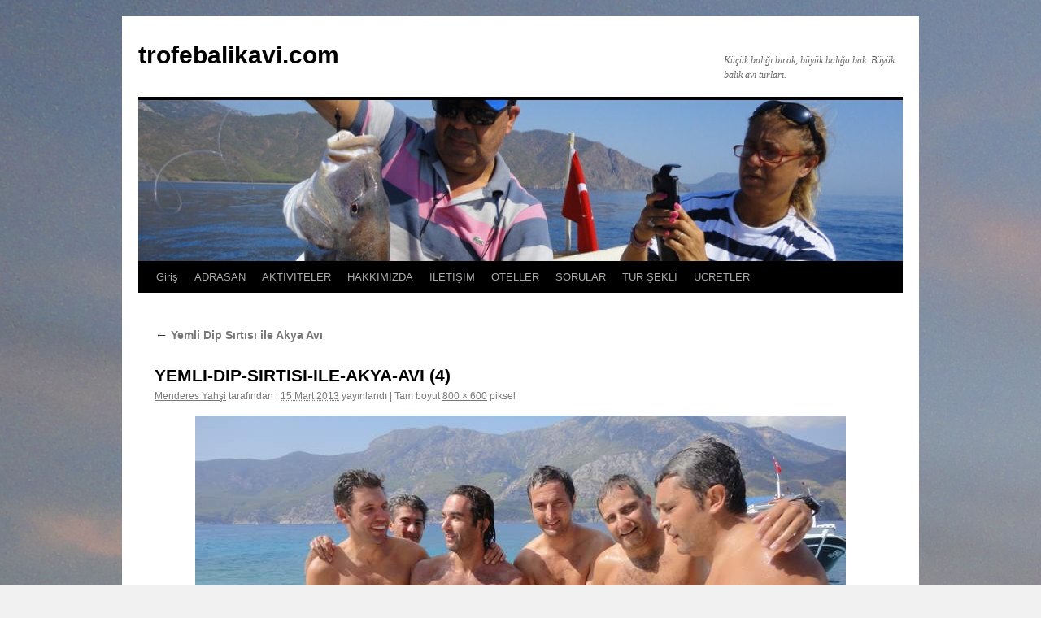

--- FILE ---
content_type: text/html; charset=UTF-8
request_url: https://www.trofebalikavi.com/yemli-dip-sirtisi-ile-akya-avi.html/yemli-dip-sirtisi-ile-akya-avi-4
body_size: 9073
content:
<!DOCTYPE html>
<html dir="ltr" lang="tr" prefix="og: https://ogp.me/ns#">
<head>
<meta charset="UTF-8" />

<link rel="profile" href="https://gmpg.org/xfn/11" />

<link rel="pingback" href="https://www.trofebalikavi.com/xmlrpc.php">

		<!-- All in One SEO 4.6.2 - aioseo.com -->
		<title>YEMLI-DIP-SIRTISI-ILE-AKYA-AVI (4) | trofebalikavi.com</title><link rel="stylesheet" id="siteground-optimizer-combined-css-934d6afefd3556191e79848e67518130" href="https://www.trofebalikavi.com/wp-content/uploads/siteground-optimizer-assets/siteground-optimizer-combined-css-934d6afefd3556191e79848e67518130.css" media="all" />
		<meta name="robots" content="max-image-preview:large" />
		<link rel="canonical" href="https://www.trofebalikavi.com/yemli-dip-sirtisi-ile-akya-avi.html/yemli-dip-sirtisi-ile-akya-avi-4" />
		<meta name="generator" content="All in One SEO (AIOSEO) 4.6.2" />
		<meta property="og:locale" content="tr_TR" />
		<meta property="og:site_name" content="trofebalikavi.com | Küçük balığı bırak, büyük balığa bak. Büyük balık avı turları." />
		<meta property="og:type" content="article" />
		<meta property="og:title" content="YEMLI-DIP-SIRTISI-ILE-AKYA-AVI (4) | trofebalikavi.com" />
		<meta property="og:url" content="https://www.trofebalikavi.com/yemli-dip-sirtisi-ile-akya-avi.html/yemli-dip-sirtisi-ile-akya-avi-4" />
		<meta property="og:image" content="https://www.trofebalikavi.com/wp-content/uploads/2019/04/BALIK-AVI-NEDIR-3.jpg" />
		<meta property="og:image:secure_url" content="https://www.trofebalikavi.com/wp-content/uploads/2019/04/BALIK-AVI-NEDIR-3.jpg" />
		<meta property="og:image:width" content="800" />
		<meta property="og:image:height" content="450" />
		<meta property="article:published_time" content="2013-03-15T16:23:37+00:00" />
		<meta property="article:modified_time" content="2013-03-15T16:23:37+00:00" />
		<meta property="article:publisher" content="https://www.facebook.com/adrasanbalik" />
		<meta property="article:author" content="https://www.facebook.com/adrasanbalik" />
		<meta name="twitter:card" content="summary" />
		<meta name="twitter:site" content="@MenderesYahsi" />
		<meta name="twitter:title" content="YEMLI-DIP-SIRTISI-ILE-AKYA-AVI (4) | trofebalikavi.com" />
		<meta name="twitter:creator" content="@MenderesYahsi" />
		<meta name="twitter:image" content="https://www.trofebalikavi.com/wp-content/uploads/2019/04/BALIK-AVI-NEDIR-3.jpg" />
		<script type="application/ld+json" class="aioseo-schema">
			{"@context":"https:\/\/schema.org","@graph":[{"@type":"BreadcrumbList","@id":"https:\/\/www.trofebalikavi.com\/yemli-dip-sirtisi-ile-akya-avi.html\/yemli-dip-sirtisi-ile-akya-avi-4#breadcrumblist","itemListElement":[{"@type":"ListItem","@id":"https:\/\/www.trofebalikavi.com\/#listItem","position":1,"name":"Ev","item":"https:\/\/www.trofebalikavi.com\/","nextItem":"https:\/\/www.trofebalikavi.com\/yemli-dip-sirtisi-ile-akya-avi.html\/yemli-dip-sirtisi-ile-akya-avi-4#listItem"},{"@type":"ListItem","@id":"https:\/\/www.trofebalikavi.com\/yemli-dip-sirtisi-ile-akya-avi.html\/yemli-dip-sirtisi-ile-akya-avi-4#listItem","position":2,"name":"YEMLI-DIP-SIRTISI-ILE-AKYA-AVI (4)","previousItem":"https:\/\/www.trofebalikavi.com\/#listItem"}]},{"@type":"ItemPage","@id":"https:\/\/www.trofebalikavi.com\/yemli-dip-sirtisi-ile-akya-avi.html\/yemli-dip-sirtisi-ile-akya-avi-4#itempage","url":"https:\/\/www.trofebalikavi.com\/yemli-dip-sirtisi-ile-akya-avi.html\/yemli-dip-sirtisi-ile-akya-avi-4","name":"YEMLI-DIP-SIRTISI-ILE-AKYA-AVI (4) | trofebalikavi.com","inLanguage":"tr-TR","isPartOf":{"@id":"https:\/\/www.trofebalikavi.com\/#website"},"breadcrumb":{"@id":"https:\/\/www.trofebalikavi.com\/yemli-dip-sirtisi-ile-akya-avi.html\/yemli-dip-sirtisi-ile-akya-avi-4#breadcrumblist"},"author":{"@id":"https:\/\/www.trofebalikavi.com\/author\/admin#author"},"creator":{"@id":"https:\/\/www.trofebalikavi.com\/author\/admin#author"},"datePublished":"2013-03-15T18:23:37+02:00","dateModified":"2013-03-15T18:23:37+02:00"},{"@type":"Person","@id":"https:\/\/www.trofebalikavi.com\/#person","name":"Menderes Yah\u015fi","image":{"@type":"ImageObject","@id":"https:\/\/www.trofebalikavi.com\/yemli-dip-sirtisi-ile-akya-avi.html\/yemli-dip-sirtisi-ile-akya-avi-4#personImage","url":"https:\/\/secure.gravatar.com\/avatar\/f53573bc011f4047996a2cf70ef81d58?s=96&d=wavatar&r=g","width":96,"height":96,"caption":"Menderes Yah\u015fi"},"sameAs":["https:\/\/www.facebook.com\/adrasanbalik","https:\/\/twitter.com\/MenderesYahsi","https:\/\/www.instagram.com\/balikavi_adrasanbalik\/","https:\/\/www.youtube.com\/adrasanbalikcilik"]},{"@type":"Person","@id":"https:\/\/www.trofebalikavi.com\/author\/admin#author","url":"https:\/\/www.trofebalikavi.com\/author\/admin","name":"Menderes Yah\u015fi","image":{"@type":"ImageObject","@id":"https:\/\/www.trofebalikavi.com\/yemli-dip-sirtisi-ile-akya-avi.html\/yemli-dip-sirtisi-ile-akya-avi-4#authorImage","url":"https:\/\/secure.gravatar.com\/avatar\/f53573bc011f4047996a2cf70ef81d58?s=96&d=wavatar&r=g","width":96,"height":96,"caption":"Menderes Yah\u015fi"},"sameAs":["https:\/\/www.facebook.com\/adrasanbalik","https:\/\/twitter.com\/MenderesYahsi","https:\/\/www.instagram.com\/balikavi_adrasanbalik\/","https:\/\/www.youtube.com\/adrasanbalikcilik"]},{"@type":"WebSite","@id":"https:\/\/www.trofebalikavi.com\/#website","url":"https:\/\/www.trofebalikavi.com\/","name":"trofebalikavi.com","description":"K\u00fc\u00e7\u00fck bal\u0131\u011f\u0131 b\u0131rak, b\u00fcy\u00fck bal\u0131\u011fa bak. B\u00fcy\u00fck bal\u0131k av\u0131 turlar\u0131.","inLanguage":"tr-TR","publisher":{"@id":"https:\/\/www.trofebalikavi.com\/#person"}}]}
		</script>
		<!-- All in One SEO -->

<link rel="alternate" type="application/rss+xml" title="trofebalikavi.com &raquo; akışı" href="https://www.trofebalikavi.com/feed" />
<link rel="alternate" type="application/rss+xml" title="trofebalikavi.com &raquo; yorum akışı" href="https://www.trofebalikavi.com/comments/feed" />
<link rel="alternate" type="application/rss+xml" title="trofebalikavi.com &raquo; YEMLI-DIP-SIRTISI-ILE-AKYA-AVI (4) yorum akışı" href="https://www.trofebalikavi.com/yemli-dip-sirtisi-ile-akya-avi.html/yemli-dip-sirtisi-ile-akya-avi-4/feed" />
<script type="affc2813966ec2d429b84656-text/javascript">
/* <![CDATA[ */
window._wpemojiSettings = {"baseUrl":"https:\/\/s.w.org\/images\/core\/emoji\/15.0.3\/72x72\/","ext":".png","svgUrl":"https:\/\/s.w.org\/images\/core\/emoji\/15.0.3\/svg\/","svgExt":".svg","source":{"concatemoji":"https:\/\/www.trofebalikavi.com\/wp-includes\/js\/wp-emoji-release.min.js?ver=6.5.7"}};
/*! This file is auto-generated */
!function(i,n){var o,s,e;function c(e){try{var t={supportTests:e,timestamp:(new Date).valueOf()};sessionStorage.setItem(o,JSON.stringify(t))}catch(e){}}function p(e,t,n){e.clearRect(0,0,e.canvas.width,e.canvas.height),e.fillText(t,0,0);var t=new Uint32Array(e.getImageData(0,0,e.canvas.width,e.canvas.height).data),r=(e.clearRect(0,0,e.canvas.width,e.canvas.height),e.fillText(n,0,0),new Uint32Array(e.getImageData(0,0,e.canvas.width,e.canvas.height).data));return t.every(function(e,t){return e===r[t]})}function u(e,t,n){switch(t){case"flag":return n(e,"\ud83c\udff3\ufe0f\u200d\u26a7\ufe0f","\ud83c\udff3\ufe0f\u200b\u26a7\ufe0f")?!1:!n(e,"\ud83c\uddfa\ud83c\uddf3","\ud83c\uddfa\u200b\ud83c\uddf3")&&!n(e,"\ud83c\udff4\udb40\udc67\udb40\udc62\udb40\udc65\udb40\udc6e\udb40\udc67\udb40\udc7f","\ud83c\udff4\u200b\udb40\udc67\u200b\udb40\udc62\u200b\udb40\udc65\u200b\udb40\udc6e\u200b\udb40\udc67\u200b\udb40\udc7f");case"emoji":return!n(e,"\ud83d\udc26\u200d\u2b1b","\ud83d\udc26\u200b\u2b1b")}return!1}function f(e,t,n){var r="undefined"!=typeof WorkerGlobalScope&&self instanceof WorkerGlobalScope?new OffscreenCanvas(300,150):i.createElement("canvas"),a=r.getContext("2d",{willReadFrequently:!0}),o=(a.textBaseline="top",a.font="600 32px Arial",{});return e.forEach(function(e){o[e]=t(a,e,n)}),o}function t(e){var t=i.createElement("script");t.src=e,t.defer=!0,i.head.appendChild(t)}"undefined"!=typeof Promise&&(o="wpEmojiSettingsSupports",s=["flag","emoji"],n.supports={everything:!0,everythingExceptFlag:!0},e=new Promise(function(e){i.addEventListener("DOMContentLoaded",e,{once:!0})}),new Promise(function(t){var n=function(){try{var e=JSON.parse(sessionStorage.getItem(o));if("object"==typeof e&&"number"==typeof e.timestamp&&(new Date).valueOf()<e.timestamp+604800&&"object"==typeof e.supportTests)return e.supportTests}catch(e){}return null}();if(!n){if("undefined"!=typeof Worker&&"undefined"!=typeof OffscreenCanvas&&"undefined"!=typeof URL&&URL.createObjectURL&&"undefined"!=typeof Blob)try{var e="postMessage("+f.toString()+"("+[JSON.stringify(s),u.toString(),p.toString()].join(",")+"));",r=new Blob([e],{type:"text/javascript"}),a=new Worker(URL.createObjectURL(r),{name:"wpTestEmojiSupports"});return void(a.onmessage=function(e){c(n=e.data),a.terminate(),t(n)})}catch(e){}c(n=f(s,u,p))}t(n)}).then(function(e){for(var t in e)n.supports[t]=e[t],n.supports.everything=n.supports.everything&&n.supports[t],"flag"!==t&&(n.supports.everythingExceptFlag=n.supports.everythingExceptFlag&&n.supports[t]);n.supports.everythingExceptFlag=n.supports.everythingExceptFlag&&!n.supports.flag,n.DOMReady=!1,n.readyCallback=function(){n.DOMReady=!0}}).then(function(){return e}).then(function(){var e;n.supports.everything||(n.readyCallback(),(e=n.source||{}).concatemoji?t(e.concatemoji):e.wpemoji&&e.twemoji&&(t(e.twemoji),t(e.wpemoji)))}))}((window,document),window._wpemojiSettings);
/* ]]> */
</script>
<style id='wp-emoji-styles-inline-css' type='text/css'>

	img.wp-smiley, img.emoji {
		display: inline !important;
		border: none !important;
		box-shadow: none !important;
		height: 1em !important;
		width: 1em !important;
		margin: 0 0.07em !important;
		vertical-align: -0.1em !important;
		background: none !important;
		padding: 0 !important;
	}
</style>

<style id='wp-block-library-theme-inline-css' type='text/css'>
.wp-block-audio figcaption{color:#555;font-size:13px;text-align:center}.is-dark-theme .wp-block-audio figcaption{color:#ffffffa6}.wp-block-audio{margin:0 0 1em}.wp-block-code{border:1px solid #ccc;border-radius:4px;font-family:Menlo,Consolas,monaco,monospace;padding:.8em 1em}.wp-block-embed figcaption{color:#555;font-size:13px;text-align:center}.is-dark-theme .wp-block-embed figcaption{color:#ffffffa6}.wp-block-embed{margin:0 0 1em}.blocks-gallery-caption{color:#555;font-size:13px;text-align:center}.is-dark-theme .blocks-gallery-caption{color:#ffffffa6}.wp-block-image figcaption{color:#555;font-size:13px;text-align:center}.is-dark-theme .wp-block-image figcaption{color:#ffffffa6}.wp-block-image{margin:0 0 1em}.wp-block-pullquote{border-bottom:4px solid;border-top:4px solid;color:currentColor;margin-bottom:1.75em}.wp-block-pullquote cite,.wp-block-pullquote footer,.wp-block-pullquote__citation{color:currentColor;font-size:.8125em;font-style:normal;text-transform:uppercase}.wp-block-quote{border-left:.25em solid;margin:0 0 1.75em;padding-left:1em}.wp-block-quote cite,.wp-block-quote footer{color:currentColor;font-size:.8125em;font-style:normal;position:relative}.wp-block-quote.has-text-align-right{border-left:none;border-right:.25em solid;padding-left:0;padding-right:1em}.wp-block-quote.has-text-align-center{border:none;padding-left:0}.wp-block-quote.is-large,.wp-block-quote.is-style-large,.wp-block-quote.is-style-plain{border:none}.wp-block-search .wp-block-search__label{font-weight:700}.wp-block-search__button{border:1px solid #ccc;padding:.375em .625em}:where(.wp-block-group.has-background){padding:1.25em 2.375em}.wp-block-separator.has-css-opacity{opacity:.4}.wp-block-separator{border:none;border-bottom:2px solid;margin-left:auto;margin-right:auto}.wp-block-separator.has-alpha-channel-opacity{opacity:1}.wp-block-separator:not(.is-style-wide):not(.is-style-dots){width:100px}.wp-block-separator.has-background:not(.is-style-dots){border-bottom:none;height:1px}.wp-block-separator.has-background:not(.is-style-wide):not(.is-style-dots){height:2px}.wp-block-table{margin:0 0 1em}.wp-block-table td,.wp-block-table th{word-break:normal}.wp-block-table figcaption{color:#555;font-size:13px;text-align:center}.is-dark-theme .wp-block-table figcaption{color:#ffffffa6}.wp-block-video figcaption{color:#555;font-size:13px;text-align:center}.is-dark-theme .wp-block-video figcaption{color:#ffffffa6}.wp-block-video{margin:0 0 1em}.wp-block-template-part.has-background{margin-bottom:0;margin-top:0;padding:1.25em 2.375em}
</style>
<style id='classic-theme-styles-inline-css' type='text/css'>
/*! This file is auto-generated */
.wp-block-button__link{color:#fff;background-color:#32373c;border-radius:9999px;box-shadow:none;text-decoration:none;padding:calc(.667em + 2px) calc(1.333em + 2px);font-size:1.125em}.wp-block-file__button{background:#32373c;color:#fff;text-decoration:none}
</style>
<style id='global-styles-inline-css' type='text/css'>
body{--wp--preset--color--black: #000;--wp--preset--color--cyan-bluish-gray: #abb8c3;--wp--preset--color--white: #fff;--wp--preset--color--pale-pink: #f78da7;--wp--preset--color--vivid-red: #cf2e2e;--wp--preset--color--luminous-vivid-orange: #ff6900;--wp--preset--color--luminous-vivid-amber: #fcb900;--wp--preset--color--light-green-cyan: #7bdcb5;--wp--preset--color--vivid-green-cyan: #00d084;--wp--preset--color--pale-cyan-blue: #8ed1fc;--wp--preset--color--vivid-cyan-blue: #0693e3;--wp--preset--color--vivid-purple: #9b51e0;--wp--preset--color--blue: #0066cc;--wp--preset--color--medium-gray: #666;--wp--preset--color--light-gray: #f1f1f1;--wp--preset--gradient--vivid-cyan-blue-to-vivid-purple: linear-gradient(135deg,rgba(6,147,227,1) 0%,rgb(155,81,224) 100%);--wp--preset--gradient--light-green-cyan-to-vivid-green-cyan: linear-gradient(135deg,rgb(122,220,180) 0%,rgb(0,208,130) 100%);--wp--preset--gradient--luminous-vivid-amber-to-luminous-vivid-orange: linear-gradient(135deg,rgba(252,185,0,1) 0%,rgba(255,105,0,1) 100%);--wp--preset--gradient--luminous-vivid-orange-to-vivid-red: linear-gradient(135deg,rgba(255,105,0,1) 0%,rgb(207,46,46) 100%);--wp--preset--gradient--very-light-gray-to-cyan-bluish-gray: linear-gradient(135deg,rgb(238,238,238) 0%,rgb(169,184,195) 100%);--wp--preset--gradient--cool-to-warm-spectrum: linear-gradient(135deg,rgb(74,234,220) 0%,rgb(151,120,209) 20%,rgb(207,42,186) 40%,rgb(238,44,130) 60%,rgb(251,105,98) 80%,rgb(254,248,76) 100%);--wp--preset--gradient--blush-light-purple: linear-gradient(135deg,rgb(255,206,236) 0%,rgb(152,150,240) 100%);--wp--preset--gradient--blush-bordeaux: linear-gradient(135deg,rgb(254,205,165) 0%,rgb(254,45,45) 50%,rgb(107,0,62) 100%);--wp--preset--gradient--luminous-dusk: linear-gradient(135deg,rgb(255,203,112) 0%,rgb(199,81,192) 50%,rgb(65,88,208) 100%);--wp--preset--gradient--pale-ocean: linear-gradient(135deg,rgb(255,245,203) 0%,rgb(182,227,212) 50%,rgb(51,167,181) 100%);--wp--preset--gradient--electric-grass: linear-gradient(135deg,rgb(202,248,128) 0%,rgb(113,206,126) 100%);--wp--preset--gradient--midnight: linear-gradient(135deg,rgb(2,3,129) 0%,rgb(40,116,252) 100%);--wp--preset--font-size--small: 13px;--wp--preset--font-size--medium: 20px;--wp--preset--font-size--large: 36px;--wp--preset--font-size--x-large: 42px;--wp--preset--spacing--20: 0.44rem;--wp--preset--spacing--30: 0.67rem;--wp--preset--spacing--40: 1rem;--wp--preset--spacing--50: 1.5rem;--wp--preset--spacing--60: 2.25rem;--wp--preset--spacing--70: 3.38rem;--wp--preset--spacing--80: 5.06rem;--wp--preset--shadow--natural: 6px 6px 9px rgba(0, 0, 0, 0.2);--wp--preset--shadow--deep: 12px 12px 50px rgba(0, 0, 0, 0.4);--wp--preset--shadow--sharp: 6px 6px 0px rgba(0, 0, 0, 0.2);--wp--preset--shadow--outlined: 6px 6px 0px -3px rgba(255, 255, 255, 1), 6px 6px rgba(0, 0, 0, 1);--wp--preset--shadow--crisp: 6px 6px 0px rgba(0, 0, 0, 1);}:where(.is-layout-flex){gap: 0.5em;}:where(.is-layout-grid){gap: 0.5em;}body .is-layout-flex{display: flex;}body .is-layout-flex{flex-wrap: wrap;align-items: center;}body .is-layout-flex > *{margin: 0;}body .is-layout-grid{display: grid;}body .is-layout-grid > *{margin: 0;}:where(.wp-block-columns.is-layout-flex){gap: 2em;}:where(.wp-block-columns.is-layout-grid){gap: 2em;}:where(.wp-block-post-template.is-layout-flex){gap: 1.25em;}:where(.wp-block-post-template.is-layout-grid){gap: 1.25em;}.has-black-color{color: var(--wp--preset--color--black) !important;}.has-cyan-bluish-gray-color{color: var(--wp--preset--color--cyan-bluish-gray) !important;}.has-white-color{color: var(--wp--preset--color--white) !important;}.has-pale-pink-color{color: var(--wp--preset--color--pale-pink) !important;}.has-vivid-red-color{color: var(--wp--preset--color--vivid-red) !important;}.has-luminous-vivid-orange-color{color: var(--wp--preset--color--luminous-vivid-orange) !important;}.has-luminous-vivid-amber-color{color: var(--wp--preset--color--luminous-vivid-amber) !important;}.has-light-green-cyan-color{color: var(--wp--preset--color--light-green-cyan) !important;}.has-vivid-green-cyan-color{color: var(--wp--preset--color--vivid-green-cyan) !important;}.has-pale-cyan-blue-color{color: var(--wp--preset--color--pale-cyan-blue) !important;}.has-vivid-cyan-blue-color{color: var(--wp--preset--color--vivid-cyan-blue) !important;}.has-vivid-purple-color{color: var(--wp--preset--color--vivid-purple) !important;}.has-black-background-color{background-color: var(--wp--preset--color--black) !important;}.has-cyan-bluish-gray-background-color{background-color: var(--wp--preset--color--cyan-bluish-gray) !important;}.has-white-background-color{background-color: var(--wp--preset--color--white) !important;}.has-pale-pink-background-color{background-color: var(--wp--preset--color--pale-pink) !important;}.has-vivid-red-background-color{background-color: var(--wp--preset--color--vivid-red) !important;}.has-luminous-vivid-orange-background-color{background-color: var(--wp--preset--color--luminous-vivid-orange) !important;}.has-luminous-vivid-amber-background-color{background-color: var(--wp--preset--color--luminous-vivid-amber) !important;}.has-light-green-cyan-background-color{background-color: var(--wp--preset--color--light-green-cyan) !important;}.has-vivid-green-cyan-background-color{background-color: var(--wp--preset--color--vivid-green-cyan) !important;}.has-pale-cyan-blue-background-color{background-color: var(--wp--preset--color--pale-cyan-blue) !important;}.has-vivid-cyan-blue-background-color{background-color: var(--wp--preset--color--vivid-cyan-blue) !important;}.has-vivid-purple-background-color{background-color: var(--wp--preset--color--vivid-purple) !important;}.has-black-border-color{border-color: var(--wp--preset--color--black) !important;}.has-cyan-bluish-gray-border-color{border-color: var(--wp--preset--color--cyan-bluish-gray) !important;}.has-white-border-color{border-color: var(--wp--preset--color--white) !important;}.has-pale-pink-border-color{border-color: var(--wp--preset--color--pale-pink) !important;}.has-vivid-red-border-color{border-color: var(--wp--preset--color--vivid-red) !important;}.has-luminous-vivid-orange-border-color{border-color: var(--wp--preset--color--luminous-vivid-orange) !important;}.has-luminous-vivid-amber-border-color{border-color: var(--wp--preset--color--luminous-vivid-amber) !important;}.has-light-green-cyan-border-color{border-color: var(--wp--preset--color--light-green-cyan) !important;}.has-vivid-green-cyan-border-color{border-color: var(--wp--preset--color--vivid-green-cyan) !important;}.has-pale-cyan-blue-border-color{border-color: var(--wp--preset--color--pale-cyan-blue) !important;}.has-vivid-cyan-blue-border-color{border-color: var(--wp--preset--color--vivid-cyan-blue) !important;}.has-vivid-purple-border-color{border-color: var(--wp--preset--color--vivid-purple) !important;}.has-vivid-cyan-blue-to-vivid-purple-gradient-background{background: var(--wp--preset--gradient--vivid-cyan-blue-to-vivid-purple) !important;}.has-light-green-cyan-to-vivid-green-cyan-gradient-background{background: var(--wp--preset--gradient--light-green-cyan-to-vivid-green-cyan) !important;}.has-luminous-vivid-amber-to-luminous-vivid-orange-gradient-background{background: var(--wp--preset--gradient--luminous-vivid-amber-to-luminous-vivid-orange) !important;}.has-luminous-vivid-orange-to-vivid-red-gradient-background{background: var(--wp--preset--gradient--luminous-vivid-orange-to-vivid-red) !important;}.has-very-light-gray-to-cyan-bluish-gray-gradient-background{background: var(--wp--preset--gradient--very-light-gray-to-cyan-bluish-gray) !important;}.has-cool-to-warm-spectrum-gradient-background{background: var(--wp--preset--gradient--cool-to-warm-spectrum) !important;}.has-blush-light-purple-gradient-background{background: var(--wp--preset--gradient--blush-light-purple) !important;}.has-blush-bordeaux-gradient-background{background: var(--wp--preset--gradient--blush-bordeaux) !important;}.has-luminous-dusk-gradient-background{background: var(--wp--preset--gradient--luminous-dusk) !important;}.has-pale-ocean-gradient-background{background: var(--wp--preset--gradient--pale-ocean) !important;}.has-electric-grass-gradient-background{background: var(--wp--preset--gradient--electric-grass) !important;}.has-midnight-gradient-background{background: var(--wp--preset--gradient--midnight) !important;}.has-small-font-size{font-size: var(--wp--preset--font-size--small) !important;}.has-medium-font-size{font-size: var(--wp--preset--font-size--medium) !important;}.has-large-font-size{font-size: var(--wp--preset--font-size--large) !important;}.has-x-large-font-size{font-size: var(--wp--preset--font-size--x-large) !important;}
.wp-block-navigation a:where(:not(.wp-element-button)){color: inherit;}
:where(.wp-block-post-template.is-layout-flex){gap: 1.25em;}:where(.wp-block-post-template.is-layout-grid){gap: 1.25em;}
:where(.wp-block-columns.is-layout-flex){gap: 2em;}:where(.wp-block-columns.is-layout-grid){gap: 2em;}
.wp-block-pullquote{font-size: 1.5em;line-height: 1.6;}
</style>

<link rel="https://api.w.org/" href="https://www.trofebalikavi.com/wp-json/" /><link rel="alternate" type="application/json" href="https://www.trofebalikavi.com/wp-json/wp/v2/media/1070" /><link rel="EditURI" type="application/rsd+xml" title="RSD" href="https://www.trofebalikavi.com/xmlrpc.php?rsd" />
<meta name="generator" content="WordPress 6.5.7" />
<link rel='shortlink' href='https://www.trofebalikavi.com/?p=1070' />
<link rel="alternate" type="application/json+oembed" href="https://www.trofebalikavi.com/wp-json/oembed/1.0/embed?url=https%3A%2F%2Fwww.trofebalikavi.com%2Fyemli-dip-sirtisi-ile-akya-avi.html%2Fyemli-dip-sirtisi-ile-akya-avi-4" />
<link rel="alternate" type="text/xml+oembed" href="https://www.trofebalikavi.com/wp-json/oembed/1.0/embed?url=https%3A%2F%2Fwww.trofebalikavi.com%2Fyemli-dip-sirtisi-ile-akya-avi.html%2Fyemli-dip-sirtisi-ile-akya-avi-4&#038;format=xml" />
<style data-context="foundation-flickity-css">/*! Flickity v2.0.2
http://flickity.metafizzy.co
---------------------------------------------- */.flickity-enabled{position:relative}.flickity-enabled:focus{outline:0}.flickity-viewport{overflow:hidden;position:relative;height:100%}.flickity-slider{position:absolute;width:100%;height:100%}.flickity-enabled.is-draggable{-webkit-tap-highlight-color:transparent;tap-highlight-color:transparent;-webkit-user-select:none;-moz-user-select:none;-ms-user-select:none;user-select:none}.flickity-enabled.is-draggable .flickity-viewport{cursor:move;cursor:-webkit-grab;cursor:grab}.flickity-enabled.is-draggable .flickity-viewport.is-pointer-down{cursor:-webkit-grabbing;cursor:grabbing}.flickity-prev-next-button{position:absolute;top:50%;width:44px;height:44px;border:none;border-radius:50%;background:#fff;background:hsla(0,0%,100%,.75);cursor:pointer;-webkit-transform:translateY(-50%);transform:translateY(-50%)}.flickity-prev-next-button:hover{background:#fff}.flickity-prev-next-button:focus{outline:0;box-shadow:0 0 0 5px #09f}.flickity-prev-next-button:active{opacity:.6}.flickity-prev-next-button.previous{left:10px}.flickity-prev-next-button.next{right:10px}.flickity-rtl .flickity-prev-next-button.previous{left:auto;right:10px}.flickity-rtl .flickity-prev-next-button.next{right:auto;left:10px}.flickity-prev-next-button:disabled{opacity:.3;cursor:auto}.flickity-prev-next-button svg{position:absolute;left:20%;top:20%;width:60%;height:60%}.flickity-prev-next-button .arrow{fill:#333}.flickity-page-dots{position:absolute;width:100%;bottom:-25px;padding:0;margin:0;list-style:none;text-align:center;line-height:1}.flickity-rtl .flickity-page-dots{direction:rtl}.flickity-page-dots .dot{display:inline-block;width:10px;height:10px;margin:0 8px;background:#333;border-radius:50%;opacity:.25;cursor:pointer}.flickity-page-dots .dot.is-selected{opacity:1}</style><style data-context="foundation-slideout-css">.slideout-menu{position:fixed;left:0;top:0;bottom:0;right:auto;z-index:0;width:256px;overflow-y:auto;-webkit-overflow-scrolling:touch;display:none}.slideout-menu.pushit-right{left:auto;right:0}.slideout-panel{position:relative;z-index:1;will-change:transform}.slideout-open,.slideout-open .slideout-panel,.slideout-open body{overflow:hidden}.slideout-open .slideout-menu{display:block}.pushit{display:none}</style><style type="text/css" id="custom-background-css">
body.custom-background { background-image: url("https://www.trofebalikavi.com/wp-content/uploads/2013/01/Menderes-Yahsi-Akya-Avi-18.jpg"); background-position: left top; background-size: auto; background-repeat: repeat; background-attachment: fixed; }
</style>
	<link rel="icon" href="https://www.trofebalikavi.com/wp-content/uploads/2023/03/SINARIT-AVINA-DOYDUGUMUZ-GUN-1-144x144.jpg" sizes="32x32" />
<link rel="icon" href="https://www.trofebalikavi.com/wp-content/uploads/2023/03/SINARIT-AVINA-DOYDUGUMUZ-GUN-1.jpg" sizes="192x192" />
<link rel="apple-touch-icon" href="https://www.trofebalikavi.com/wp-content/uploads/2023/03/SINARIT-AVINA-DOYDUGUMUZ-GUN-1.jpg" />
<meta name="msapplication-TileImage" content="https://www.trofebalikavi.com/wp-content/uploads/2023/03/SINARIT-AVINA-DOYDUGUMUZ-GUN-1.jpg" />
<style>.ios7.web-app-mode.has-fixed header{ background-color: rgba(3,122,221,.88);}</style></head>

<body class="attachment attachment-template-default single single-attachment postid-1070 attachmentid-1070 attachment-jpeg custom-background">
<div id="wrapper" class="hfeed">
		<a href="#content" class="screen-reader-text skip-link">İçeriğe atla</a>
	<div id="header">
		<div id="masthead">
			<div id="branding" role="banner">
									<div id="site-title">
						<span>
							<a href="https://www.trofebalikavi.com/" rel="home" >trofebalikavi.com</a>
						</span>
					</div>
										<div id="site-description">Küçük balığı bırak, büyük balığa bak. Büyük balık avı turları.</div>
					<img src="https://www.trofebalikavi.com/wp-content/uploads/2013/01/cropped-Gökhan-Özer-ve-Eşi-1.jpg" width="940" height="198" alt="trofebalikavi.com" srcset="https://www.trofebalikavi.com/wp-content/uploads/2013/01/cropped-Gökhan-Özer-ve-Eşi-1.jpg 940w, https://www.trofebalikavi.com/wp-content/uploads/2013/01/cropped-Gökhan-Özer-ve-Eşi-1-300x63.jpg 300w" sizes="(max-width: 940px) 100vw, 940px" decoding="async" fetchpriority="high" />			</div><!-- #branding -->

			<div id="access" role="navigation">
				<div class="menu"><ul>
<li ><a href="https://www.trofebalikavi.com/">Giriş</a></li><li class="page_item page-item-7"><a href="https://www.trofebalikavi.com/adrasan">ADRASAN</a></li>
<li class="page_item page-item-13"><a href="https://www.trofebalikavi.com/aktiviteler">AKTİVİTELER</a></li>
<li class="page_item page-item-21"><a href="https://www.trofebalikavi.com/hakkimizda">HAKKIMIZDA</a></li>
<li class="page_item page-item-17"><a href="https://www.trofebalikavi.com/iletisim">İLETİŞİM</a></li>
<li class="page_item page-item-24"><a href="https://www.trofebalikavi.com/oteller">OTELLER</a></li>
<li class="page_item page-item-28"><a href="https://www.trofebalikavi.com/sorular">SORULAR</a></li>
<li class="page_item page-item-31"><a href="https://www.trofebalikavi.com/tur-sekli">TUR ŞEKLİ</a></li>
<li class="page_item page-item-33"><a href="https://www.trofebalikavi.com/ucretler">UCRETLER</a></li>
</ul></div>
			</div><!-- #access -->
		</div><!-- #masthead -->
	</div><!-- #header -->

	<div id="main">

		<div id="container" class="single-attachment">
			<div id="content" role="main">

			

									<p class="page-title"><a href="https://www.trofebalikavi.com/yemli-dip-sirtisi-ile-akya-avi.html" title="Git: Yemli Dip Sırtısı ile Akya Avı" rel="gallery">
						<span class="meta-nav">&larr;</span> Yemli Dip Sırtısı ile Akya Avı					</a></p>
				
					<div id="post-1070" class="post-1070 attachment type-attachment status-inherit hentry">
					<h2 class="entry-title">YEMLI-DIP-SIRTISI-ILE-AKYA-AVI (4)</h2>

					<div class="entry-meta">
						<span class="author vcard"><a class="url fn n" href="https://www.trofebalikavi.com/author/admin" title="Menderes Yahşi tarafından yazılmış tüm yazıları görüntüle" rel="author">Menderes Yahşi</a></span> <span class="meta-prep meta-prep-author">tarafından</span>							<span class="meta-sep">|</span>
							<span class="entry-date"><abbr class="published" title="18:23">15 Mart 2013</abbr></span> <span class="meta-prep meta-prep-entry-date">yayınlandı</span> <span class="meta-sep">|</span> Tam boyut <a href="https://www.trofebalikavi.com/wp-content/uploads/2013/03/YEMLI-DIP-SIRTISI-ILE-AKYA-AVI-4.jpg" title="Tam boy görsele bağlantı">800 &times; 600</a> piksel													</div><!-- .entry-meta -->

						<div class="entry-content">
						<div class="entry-attachment">
								<p class="attachment"><a href="https://www.trofebalikavi.com/yemli-dip-sirtisi-ile-akya-avi.html/yemli-dip-sirtisi-ile-akya-avi-5" title="YEMLI-DIP-SIRTISI-ILE-AKYA-AVI (4)" rel="attachment">
							<img width="800" height="600" src="https://www.trofebalikavi.com/wp-content/uploads/2013/03/YEMLI-DIP-SIRTISI-ILE-AKYA-AVI-4.jpg" class="attachment-900x900 size-900x900" alt="" decoding="async" srcset="https://www.trofebalikavi.com/wp-content/uploads/2013/03/YEMLI-DIP-SIRTISI-ILE-AKYA-AVI-4.jpg 800w, https://www.trofebalikavi.com/wp-content/uploads/2013/03/YEMLI-DIP-SIRTISI-ILE-AKYA-AVI-4-300x225.jpg 300w" sizes="(max-width: 800px) 100vw, 800px" />							</a></p>

							<div id="nav-below" class="navigation">
							<div class="nav-previous"><a href='https://www.trofebalikavi.com/yemli-dip-sirtisi-ile-akya-avi.html/yemli-dip-sirtisi-ile-akya-avi-3'>YEMLI-DIP-SIRTISI-ILE-AKYA-AVI (3)</a></div>
							<div class="nav-next"><a href='https://www.trofebalikavi.com/yemli-dip-sirtisi-ile-akya-avi.html/yemli-dip-sirtisi-ile-akya-avi-5'>YEMLI-DIP-SIRTISI-ILE-AKYA-AVI (5)</a></div>
						</div><!-- #nav-below -->
								</div><!-- .entry-attachment -->
						<div class="entry-caption">
						</div>

				
					</div><!-- .entry-content -->

					<div class="entry-utility">
						<a href="https://www.trofebalikavi.com/yemli-dip-sirtisi-ile-akya-avi.html/yemli-dip-sirtisi-ile-akya-avi-4" title="YEMLI-DIP-SIRTISI-ILE-AKYA-AVI (4) için kalıcı bağlantı" rel="bookmark">Yer imlerinize</a> ekleyin.											</div><!-- .entry-utility -->
				</div><!-- #post-1070 -->

		
			<div id="comments">



	<div id="respond" class="comment-respond">
		<h3 id="reply-title" class="comment-reply-title">Bir yanıt yazın <small><a rel="nofollow" id="cancel-comment-reply-link" href="/yemli-dip-sirtisi-ile-akya-avi.html/yemli-dip-sirtisi-ile-akya-avi-4#respond" style="display:none;">Yanıtı iptal et</a></small></h3><form action="https://www.trofebalikavi.com/wp-comments-post.php" method="post" id="commentform" class="comment-form"><p class="comment-notes"><span id="email-notes">E-posta adresiniz yayınlanmayacak.</span> <span class="required-field-message">Gerekli alanlar <span class="required">*</span> ile işaretlenmişlerdir</span></p><p class="comment-form-comment"><label for="comment">Yorum <span class="required">*</span></label> <textarea id="comment" name="comment" cols="45" rows="8" maxlength="65525" required="required"></textarea></p><p class="comment-form-author"><label for="author">Ad <span class="required">*</span></label> <input id="author" name="author" type="text" value="" size="30" maxlength="245" autocomplete="name" required="required" /></p>
<p class="comment-form-email"><label for="email">E-posta <span class="required">*</span></label> <input id="email" name="email" type="text" value="" size="30" maxlength="100" aria-describedby="email-notes" autocomplete="email" required="required" /></p>
<p class="comment-form-url"><label for="url">İnternet sitesi</label> <input id="url" name="url" type="text" value="" size="30" maxlength="200" autocomplete="url" /></p>
<p class="comment-form-cookies-consent"><input id="wp-comment-cookies-consent" name="wp-comment-cookies-consent" type="checkbox" value="yes" /> <label for="wp-comment-cookies-consent">Daha sonraki yorumlarımda kullanılması için adım, e-posta adresim ve site adresim bu tarayıcıya kaydedilsin.</label></p>
<p class="form-submit"><input name="submit" type="submit" id="submit" class="submit" value="Yorum gönder" /> <input type='hidden' name='comment_post_ID' value='1070' id='comment_post_ID' />
<input type='hidden' name='comment_parent' id='comment_parent' value='0' />
</p><p style="display: none;"><input type="hidden" id="akismet_comment_nonce" name="akismet_comment_nonce" value="f3b2b6f643" /></p><p style="display: none !important;" class="akismet-fields-container" data-prefix="ak_"><label>&#916;<textarea name="ak_hp_textarea" cols="45" rows="8" maxlength="100"></textarea></label><input type="hidden" id="ak_js_1" name="ak_js" value="165"/><script type="affc2813966ec2d429b84656-text/javascript">document.getElementById( "ak_js_1" ).setAttribute( "value", ( new Date() ).getTime() );</script></p></form>	</div><!-- #respond -->
	<p class="akismet_comment_form_privacy_notice">Bu site, istenmeyenleri azaltmak için Akismet kullanıyor. <a href="https://akismet.com/privacy/" target="_blank" rel="nofollow noopener">Yorum verilerinizin nasıl işlendiği hakkında daha fazla bilgi edinin</a>.</p>
</div><!-- #comments -->


			</div><!-- #content -->
		</div><!-- #container -->

	</div><!-- #main -->

	<div id="footer" role="contentinfo">
		<div id="colophon">



			<div id="site-info">
				<a href="https://www.trofebalikavi.com/" rel="home">
					trofebalikavi.com				</a>
							</div><!-- #site-info -->

			<div id="site-generator">
								<a href="https://wordpress.org/" class="imprint" title="Anlamlı kişisel yayınlama platformu">
					WordPress ile güçlendirilmiştir.				</a>
			</div><!-- #site-generator -->

		</div><!-- #colophon -->
	</div><!-- #footer -->

</div><!-- #wrapper -->

<!-- Powered by WPtouch: 4.3.59 --><script type="affc2813966ec2d429b84656-text/javascript" src="https://www.trofebalikavi.com/wp-includes/js/comment-reply.min.js?ver=6.5.7" id="comment-reply-js" async="async" data-wp-strategy="async"></script>
<script type="affc2813966ec2d429b84656-text/javascript" src="https://www.trofebalikavi.com/wp-content/plugins/sg-cachepress/assets/js/lazysizes.min.js?ver=7.5.0" id="siteground-optimizer-lazy-sizes-js-js"></script>
<script defer type="affc2813966ec2d429b84656-text/javascript" src="https://www.trofebalikavi.com/wp-content/plugins/akismet/_inc/akismet-frontend.js?ver=1716039309" id="akismet-frontend-js"></script>
<script src="/cdn-cgi/scripts/7d0fa10a/cloudflare-static/rocket-loader.min.js" data-cf-settings="affc2813966ec2d429b84656-|49" defer></script><script defer src="https://static.cloudflareinsights.com/beacon.min.js/vcd15cbe7772f49c399c6a5babf22c1241717689176015" integrity="sha512-ZpsOmlRQV6y907TI0dKBHq9Md29nnaEIPlkf84rnaERnq6zvWvPUqr2ft8M1aS28oN72PdrCzSjY4U6VaAw1EQ==" data-cf-beacon='{"version":"2024.11.0","token":"6cb1494ef878448c922b47cb9d813c43","r":1,"server_timing":{"name":{"cfCacheStatus":true,"cfEdge":true,"cfExtPri":true,"cfL4":true,"cfOrigin":true,"cfSpeedBrain":true},"location_startswith":null}}' crossorigin="anonymous"></script>
</body>
</html>
